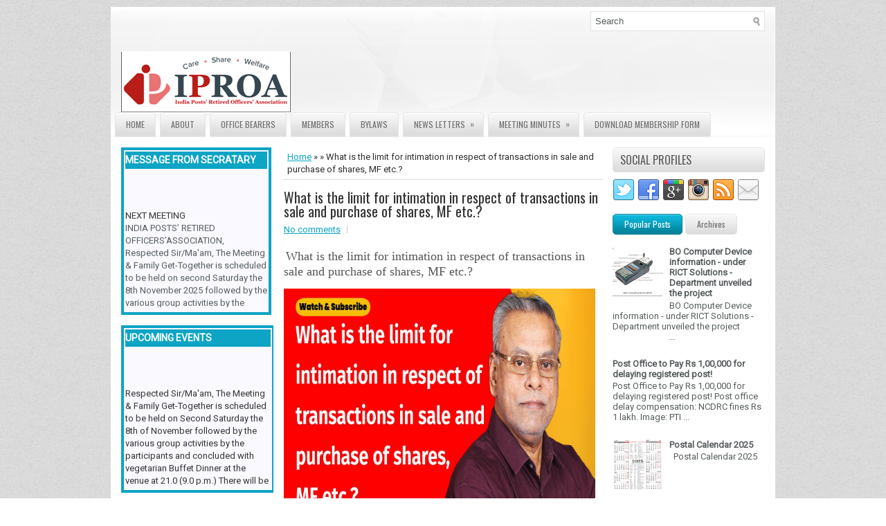

--- FILE ---
content_type: text/javascript; charset=UTF-8
request_url: http://www.iproamh.com/feeds/posts/summary?alt=json-in-script&orderby=updated&max-results=0&callback=randomRelatedIndex
body_size: 794
content:
// API callback
randomRelatedIndex({"version":"1.0","encoding":"UTF-8","feed":{"xmlns":"http://www.w3.org/2005/Atom","xmlns$openSearch":"http://a9.com/-/spec/opensearchrss/1.0/","xmlns$blogger":"http://schemas.google.com/blogger/2008","xmlns$georss":"http://www.georss.org/georss","xmlns$gd":"http://schemas.google.com/g/2005","xmlns$thr":"http://purl.org/syndication/thread/1.0","id":{"$t":"tag:blogger.com,1999:blog-8502541303253845336"},"updated":{"$t":"2026-01-19T02:23:40.493-08:00"},"category":[{"term":"Minutes of Meeting"},{"term":"7th CPC"},{"term":"News Letters"},{"term":"Meetings"},{"term":"Who Am I"}],"title":{"type":"text","$t":"India Posts' Retired Officers' Association"},"subtitle":{"type":"html","$t":""},"link":[{"rel":"http://schemas.google.com/g/2005#feed","type":"application/atom+xml","href":"http:\/\/www.iproamh.com\/feeds\/posts\/summary"},{"rel":"self","type":"application/atom+xml","href":"http:\/\/www.blogger.com\/feeds\/8502541303253845336\/posts\/summary?alt=json-in-script\u0026max-results=0\u0026orderby=updated"},{"rel":"alternate","type":"text/html","href":"http:\/\/www.iproamh.com\/"},{"rel":"hub","href":"http://pubsubhubbub.appspot.com/"}],"author":[{"name":{"$t":"India Posts' Retired Officers' Association"},"uri":{"$t":"http:\/\/www.blogger.com\/profile\/03130267003554160504"},"email":{"$t":"noreply@blogger.com"},"gd$image":{"rel":"http://schemas.google.com/g/2005#thumbnail","width":"16","height":"16","src":"https:\/\/img1.blogblog.com\/img\/b16-rounded.gif"}}],"generator":{"version":"7.00","uri":"http://www.blogger.com","$t":"Blogger"},"openSearch$totalResults":{"$t":"18925"},"openSearch$startIndex":{"$t":"1"},"openSearch$itemsPerPage":{"$t":"0"}}});

--- FILE ---
content_type: text/javascript; charset=UTF-8
request_url: http://www.iproamh.com/feeds/posts/summary?alt=json-in-script&orderby=updated&start-index=16028&max-results=5&callback=showRelatedPost
body_size: 2702
content:
// API callback
showRelatedPost({"version":"1.0","encoding":"UTF-8","feed":{"xmlns":"http://www.w3.org/2005/Atom","xmlns$openSearch":"http://a9.com/-/spec/opensearchrss/1.0/","xmlns$blogger":"http://schemas.google.com/blogger/2008","xmlns$georss":"http://www.georss.org/georss","xmlns$gd":"http://schemas.google.com/g/2005","xmlns$thr":"http://purl.org/syndication/thread/1.0","id":{"$t":"tag:blogger.com,1999:blog-8502541303253845336"},"updated":{"$t":"2026-01-19T02:23:40.493-08:00"},"category":[{"term":"Minutes of Meeting"},{"term":"7th CPC"},{"term":"News Letters"},{"term":"Meetings"},{"term":"Who Am I"}],"title":{"type":"text","$t":"India Posts' Retired Officers' Association"},"subtitle":{"type":"html","$t":""},"link":[{"rel":"http://schemas.google.com/g/2005#feed","type":"application/atom+xml","href":"http:\/\/www.iproamh.com\/feeds\/posts\/summary"},{"rel":"self","type":"application/atom+xml","href":"http:\/\/www.blogger.com\/feeds\/8502541303253845336\/posts\/summary?alt=json-in-script\u0026start-index=16028\u0026max-results=5\u0026orderby=updated"},{"rel":"alternate","type":"text/html","href":"http:\/\/www.iproamh.com\/"},{"rel":"hub","href":"http://pubsubhubbub.appspot.com/"},{"rel":"previous","type":"application/atom+xml","href":"http:\/\/www.blogger.com\/feeds\/8502541303253845336\/posts\/summary?alt=json-in-script\u0026start-index=16023\u0026max-results=5\u0026orderby=updated"},{"rel":"next","type":"application/atom+xml","href":"http:\/\/www.blogger.com\/feeds\/8502541303253845336\/posts\/summary?alt=json-in-script\u0026start-index=16033\u0026max-results=5\u0026orderby=updated"}],"author":[{"name":{"$t":"India Posts' Retired Officers' Association"},"uri":{"$t":"http:\/\/www.blogger.com\/profile\/03130267003554160504"},"email":{"$t":"noreply@blogger.com"},"gd$image":{"rel":"http://schemas.google.com/g/2005#thumbnail","width":"16","height":"16","src":"https:\/\/img1.blogblog.com\/img\/b16-rounded.gif"}}],"generator":{"version":"7.00","uri":"http://www.blogger.com","$t":"Blogger"},"openSearch$totalResults":{"$t":"18925"},"openSearch$startIndex":{"$t":"16028"},"openSearch$itemsPerPage":{"$t":"5"},"entry":[{"id":{"$t":"tag:blogger.com,1999:blog-8502541303253845336.post-3255728133388277488"},"published":{"$t":"2017-04-03T21:15:00.001-07:00"},"updated":{"$t":"2017-04-03T21:15:02.503-07:00"},"title":{"type":"text","$t":"Post office passport service center in Jhunjhunu, Rajasthan MP Santosh Ahlawat inaugurated"},"summary":{"type":"text","$t":"\n\nPost office passport service center in Jhunjhunu, Rajasthan MP Santosh Ahlawat inaugurated\n\n\n\n\nWThe Joint District Office of the Department of Posts and the Ministry of External Affairs in Jhunjhunu started the much-awaited post office passport service center on April 2, 2017. It was inaugurated at the office of Rail Postal Service, Mrs. Santosh Ahlawat, MP from Jhunjhunu, in the presence of "},"link":[{"rel":"replies","type":"application/atom+xml","href":"http:\/\/www.iproamh.com\/feeds\/3255728133388277488\/comments\/default","title":"Post Comments"},{"rel":"replies","type":"text/html","href":"http:\/\/www.iproamh.com\/2017\/04\/post-office-passport-service-center-in.html#comment-form","title":"0 Comments"},{"rel":"edit","type":"application/atom+xml","href":"http:\/\/www.blogger.com\/feeds\/8502541303253845336\/posts\/default\/3255728133388277488"},{"rel":"self","type":"application/atom+xml","href":"http:\/\/www.blogger.com\/feeds\/8502541303253845336\/posts\/default\/3255728133388277488"},{"rel":"alternate","type":"text/html","href":"http:\/\/www.iproamh.com\/2017\/04\/post-office-passport-service-center-in.html","title":"Post office passport service center in Jhunjhunu, Rajasthan MP Santosh Ahlawat inaugurated"}],"author":[{"name":{"$t":"India Posts' Retired Officers' Association"},"uri":{"$t":"http:\/\/www.blogger.com\/profile\/03130267003554160504"},"email":{"$t":"noreply@blogger.com"},"gd$image":{"rel":"http://schemas.google.com/g/2005#thumbnail","width":"16","height":"16","src":"https:\/\/img1.blogblog.com\/img\/b16-rounded.gif"}}],"media$thumbnail":{"xmlns$media":"http://search.yahoo.com/mrss/","url":"https:\/\/blogger.googleusercontent.com\/img\/b\/R29vZ2xl\/AVvXsEi5w2O0JDznmvwhXQ7hZHBumRz89sfvTrnAqJNJMf-pm8PTFaCJFusylKITzy74ZJWP602GlnhWuOlLdiP7jBKF1vPP-z4H8AKIeLjhJoL4YVToML5HLhArEpkiVcBL9dYo2GvT8JyMQ9kY\/s72-c\/Passport+1.jpeg","height":"72","width":"72"},"thr$total":{"$t":"0"}},{"id":{"$t":"tag:blogger.com,1999:blog-8502541303253845336.post-7576028759723337233"},"published":{"$t":"2017-04-03T21:11:00.003-07:00"},"updated":{"$t":"2017-04-03T21:11:28.963-07:00"},"title":{"type":"text","$t":"Anomaly Committee to settle the anomalies arising out of the implementation of 7th CPC Recommendations"},"summary":{"type":"text","$t":"\n\nAnomaly Committee to settle the anomalies arising out of the implementation of 7th CPC Recommendations\n\n\n\n\n\n\n\n\n\n\n\n"},"link":[{"rel":"replies","type":"application/atom+xml","href":"http:\/\/www.iproamh.com\/feeds\/7576028759723337233\/comments\/default","title":"Post Comments"},{"rel":"replies","type":"text/html","href":"http:\/\/www.iproamh.com\/2017\/04\/anomaly-committee-to-settle-anomalies.html#comment-form","title":"0 Comments"},{"rel":"edit","type":"application/atom+xml","href":"http:\/\/www.blogger.com\/feeds\/8502541303253845336\/posts\/default\/7576028759723337233"},{"rel":"self","type":"application/atom+xml","href":"http:\/\/www.blogger.com\/feeds\/8502541303253845336\/posts\/default\/7576028759723337233"},{"rel":"alternate","type":"text/html","href":"http:\/\/www.iproamh.com\/2017\/04\/anomaly-committee-to-settle-anomalies.html","title":"Anomaly Committee to settle the anomalies arising out of the implementation of 7th CPC Recommendations"}],"author":[{"name":{"$t":"India Posts' Retired Officers' Association"},"uri":{"$t":"http:\/\/www.blogger.com\/profile\/03130267003554160504"},"email":{"$t":"noreply@blogger.com"},"gd$image":{"rel":"http://schemas.google.com/g/2005#thumbnail","width":"16","height":"16","src":"https:\/\/img1.blogblog.com\/img\/b16-rounded.gif"}}],"media$thumbnail":{"xmlns$media":"http://search.yahoo.com/mrss/","url":"https:\/\/blogger.googleusercontent.com\/img\/b\/R29vZ2xl\/AVvXsEhgw3MdJO_Hcah2ypaUCrLNw-3sOtj6xRdC2bD-4ZiuDJdjDFnEuH1E1yFZKE3dAj9NSqVTYftCm9lkxn5kVlOl2h2BZQVLZ73N6J4rHo4bUQY-Rk3OlAebcIu_Lc-X1QoLmQJc_97LFiA\/s72-c\/20170403_200627.png","height":"72","width":"72"},"thr$total":{"$t":"0"}},{"id":{"$t":"tag:blogger.com,1999:blog-8502541303253845336.post-8215119155621144445"},"published":{"$t":"2017-04-03T21:06:00.004-07:00"},"updated":{"$t":"2017-04-03T21:06:46.648-07:00"},"title":{"type":"text","$t":"DOP UPDATE(UPCOMING GOOD NEWS)  W"},"summary":{"type":"text","$t":"\n\nDOP UPDATE(UPCOMING GOOD NEWS)\n\n\n\n\n\n\nThe postal directorate is going to give you a good news very soon. Especially for the employees waiting for RULE-38 transfer, Intercircle transfer under POSTAL manual VOL -IV.\u0026nbsp;\n\nAs per the latest information department is going to amend the transfer policy very soon for staff welfare. Especially RULE38 transfer and Intercircle transfer.\u0026nbsp;\n\n\n\n5 year "},"link":[{"rel":"replies","type":"application/atom+xml","href":"http:\/\/www.iproamh.com\/feeds\/8215119155621144445\/comments\/default","title":"Post Comments"},{"rel":"replies","type":"text/html","href":"http:\/\/www.iproamh.com\/2017\/04\/dop-updateupcoming-good-news-w.html#comment-form","title":"0 Comments"},{"rel":"edit","type":"application/atom+xml","href":"http:\/\/www.blogger.com\/feeds\/8502541303253845336\/posts\/default\/8215119155621144445"},{"rel":"self","type":"application/atom+xml","href":"http:\/\/www.blogger.com\/feeds\/8502541303253845336\/posts\/default\/8215119155621144445"},{"rel":"alternate","type":"text/html","href":"http:\/\/www.iproamh.com\/2017\/04\/dop-updateupcoming-good-news-w.html","title":"DOP UPDATE(UPCOMING GOOD NEWS)  W"}],"author":[{"name":{"$t":"India Posts' Retired Officers' Association"},"uri":{"$t":"http:\/\/www.blogger.com\/profile\/03130267003554160504"},"email":{"$t":"noreply@blogger.com"},"gd$image":{"rel":"http://schemas.google.com/g/2005#thumbnail","width":"16","height":"16","src":"https:\/\/img1.blogblog.com\/img\/b16-rounded.gif"}}],"thr$total":{"$t":"0"}},{"id":{"$t":"tag:blogger.com,1999:blog-8502541303253845336.post-1460879687546192429"},"published":{"$t":"2017-04-03T21:04:00.001-07:00"},"updated":{"$t":"2017-04-03T21:04:20.383-07:00"},"title":{"type":"text","$t":"Minimum pay for Calculation of pay of casual labourers (without temporary status)"},"summary":{"type":"text","$t":"\n\nMinimum pay for Calculation of pay of casual labourers (without temporary status)\n\n\n\n\n\n\nSource : \u0026nbsp;http:\/\/utilities.cept.gov.in\/dop\/pdfbind.ashx?id=2318\n\n\n\n\n\n\n"},"link":[{"rel":"replies","type":"application/atom+xml","href":"http:\/\/www.iproamh.com\/feeds\/1460879687546192429\/comments\/default","title":"Post Comments"},{"rel":"replies","type":"text/html","href":"http:\/\/www.iproamh.com\/2017\/04\/minimum-pay-for-calculation-of-pay-of.html#comment-form","title":"0 Comments"},{"rel":"edit","type":"application/atom+xml","href":"http:\/\/www.blogger.com\/feeds\/8502541303253845336\/posts\/default\/1460879687546192429"},{"rel":"self","type":"application/atom+xml","href":"http:\/\/www.blogger.com\/feeds\/8502541303253845336\/posts\/default\/1460879687546192429"},{"rel":"alternate","type":"text/html","href":"http:\/\/www.iproamh.com\/2017\/04\/minimum-pay-for-calculation-of-pay-of.html","title":"Minimum pay for Calculation of pay of casual labourers (without temporary status)"}],"author":[{"name":{"$t":"India Posts' Retired Officers' Association"},"uri":{"$t":"http:\/\/www.blogger.com\/profile\/03130267003554160504"},"email":{"$t":"noreply@blogger.com"},"gd$image":{"rel":"http://schemas.google.com/g/2005#thumbnail","width":"16","height":"16","src":"https:\/\/img1.blogblog.com\/img\/b16-rounded.gif"}}],"media$thumbnail":{"xmlns$media":"http://search.yahoo.com/mrss/","url":"https:\/\/blogger.googleusercontent.com\/img\/b\/R29vZ2xl\/AVvXsEjL5OsUewjNAKUjT_qpbSq6kWKEmEIfiX3z_Q1R0AOuv23cbENVcb9tvA-Vg6jl4wGU9qfoM-dztrZgf1nYQbYQJJiKINGXYof4u-rXJS3AZ7fZL3ZQAhD5aCx2Yk5RtU9FMGcuezRh8lzY\/s72-c\/minpay030417_001.png","height":"72","width":"72"},"thr$total":{"$t":"0"}},{"id":{"$t":"tag:blogger.com,1999:blog-8502541303253845336.post-8997095106999557978"},"published":{"$t":"2017-04-03T21:02:00.001-07:00"},"updated":{"$t":"2017-04-03T21:02:08.596-07:00"},"title":{"type":"text","$t":"Validity of Pen Written Currency - CPIO, RBI"},"summary":{"type":"text","$t":"\n\nValidity of Pen Written Currency - CPIO, RBI\n\n\n\n\n\n\n\n\n\n\n\n\n\n\n\n\n\n\n\n\n\n\n\n\n"},"link":[{"rel":"replies","type":"application/atom+xml","href":"http:\/\/www.iproamh.com\/feeds\/8997095106999557978\/comments\/default","title":"Post Comments"},{"rel":"replies","type":"text/html","href":"http:\/\/www.iproamh.com\/2017\/04\/validity-of-pen-written-currency-cpio.html#comment-form","title":"0 Comments"},{"rel":"edit","type":"application/atom+xml","href":"http:\/\/www.blogger.com\/feeds\/8502541303253845336\/posts\/default\/8997095106999557978"},{"rel":"self","type":"application/atom+xml","href":"http:\/\/www.blogger.com\/feeds\/8502541303253845336\/posts\/default\/8997095106999557978"},{"rel":"alternate","type":"text/html","href":"http:\/\/www.iproamh.com\/2017\/04\/validity-of-pen-written-currency-cpio.html","title":"Validity of Pen Written Currency - CPIO, RBI"}],"author":[{"name":{"$t":"India Posts' Retired Officers' Association"},"uri":{"$t":"http:\/\/www.blogger.com\/profile\/03130267003554160504"},"email":{"$t":"noreply@blogger.com"},"gd$image":{"rel":"http://schemas.google.com/g/2005#thumbnail","width":"16","height":"16","src":"https:\/\/img1.blogblog.com\/img\/b16-rounded.gif"}}],"media$thumbnail":{"xmlns$media":"http://search.yahoo.com/mrss/","url":"https:\/\/blogger.googleusercontent.com\/img\/b\/R29vZ2xl\/AVvXsEjn5PNSdUkjvVGyUJy11cCAl42an7LUAQa9Lbzs2pbxh3-T_f2j_CCUwOWVemP9vSRpr9Vg7QxldSnR-hf-OCEcdIklMlut2x9Z95PuKhSp1BONsAVsxdk3KMwg839Kt-fYZkWaTlqTHVH4\/s72-c\/Vailidity+of+Pen+Wriitten+Currency.pdf_1.pdf_page_1.jpg","height":"72","width":"72"},"thr$total":{"$t":"0"}}]}});